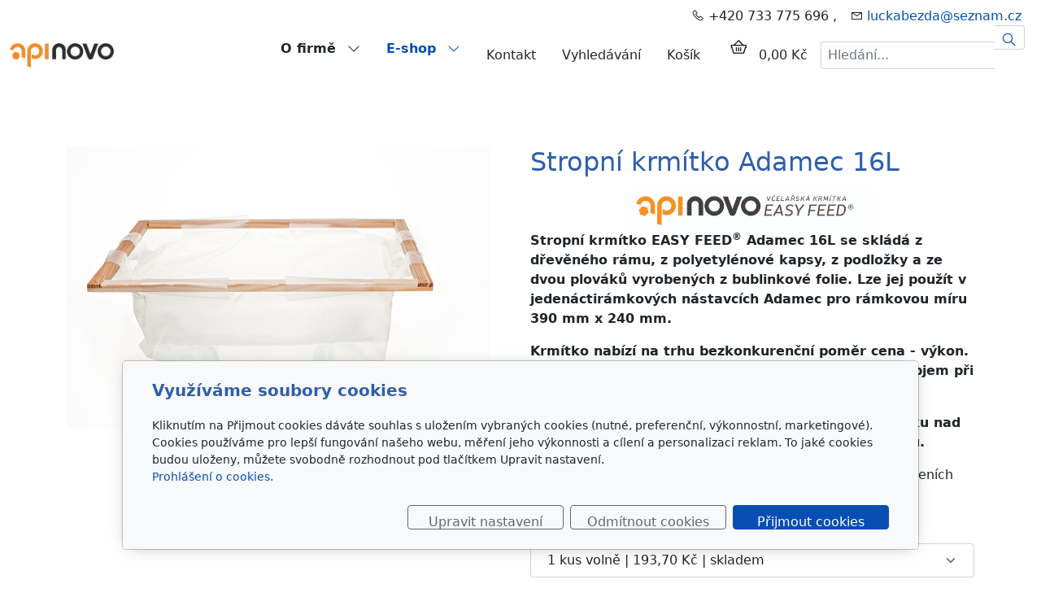

--- FILE ---
content_type: text/html; charset=utf-8
request_url: https://www.apinovo-vcely.cz/produkt/stropni_krmitko_easy_feed_adamec_16l/
body_size: 9078
content:
<!DOCTYPE html>
<html lang="cs">
<head>
    <meta charset="utf-8">
    <meta name="viewport" content="width=device-width, initial-scale=1" />

            <meta name="description" content="Stropní krmítko EASY FEED® Adamec 16L se skládá z dřevěného rámu, z polyetylénové kapsy, podložky a ze dvou plováků vyrobených z bublinkové folie. Lze jej…">
    
    <meta name="robots" content="all">
    <meta name="template" content="AURORA">
    <meta name="generator" content="inPage">

            <meta name="copyright" content="ing.Vladimír Novotný">
        <meta name="author" content="ing.Vladimír Novotný">
    
        <meta property="og:title" content="Stropní krmítko EASY FEED® Adamec 16L">

    <meta property="og:description" content="Stropní krmítko EASY FEED® Adamec 16L se skládá z dřevěného rámu, z polyetylénové kapsy, podložky a ze dvou plováků vyrobených z bublinkové folie. Lze jej…">

<meta property="og:type" content="website">
<meta property="og:url" content="https://www.apinovo-vcely.cz/produkt/stropni_krmitko_easy_feed_adamec_16l/">

    <meta property="og:image" content="https://www.apinovo-vcely.cz/obrazek/3/027-stropni-krmitko-langstroth-plne-jpg/">

            <meta name="google-site-verification" content="WEgLvTSoyGJ_UJC4bZBLGXnL9fNDfGi-kI1XpvaTS1I">
    
    <title>Stropní krmítko EASY FEED® Adamec 16L</title>

            <link rel="shortcut icon" href="https://www.apinovo-vcely.cz/favicon.ico">
        <link rel="apple-touch-icon" href="https://www.apinovo-vcely.cz/favicon.ico" />
    
    
    
    <link rel="stylesheet" type="text/css" href="/vendor/lineawesome/dist/line-awesome/css/line-awesome.min.css">
    <link rel="stylesheet" type="text/css" href="/vendor/lineawesome/dist/font-awesome-line-awesome/css/all.min.css">
    <link rel="stylesheet" type="text/css" media="screen" href="/vendor/photoswipe/dist/photoswipe.css">
    <link rel="stylesheet" type="text/css" media="screen" href="/vendor/photoswipe/dist/default-skin/default-skin.css">

            <link rel="stylesheet" type="text/css" media="screen" href="/styl/1/">
        <link rel="stylesheet" type="text/css" media="screen" href="/assets/filter-colors.css?v=20210103">

            
    <link rel="stylesheet" type="text/css" media="print" href="/styl/2/">

            <link rel="stylesheet" type="text/css" media="screen" href="/styl/3/">
    
    <link rel="stylesheet" type="text/css" media="screen" href="/assets/theme24/css/clicky-menus.css?v=20210103">

    <script type="text/javascript" src="/vendor/jquery-3.5/dist/jquery.min.js"></script>
    <script type="text/javascript" src="/vendor/jquery.cookie/jquery.cookie.js"></script>
    <script type="text/javascript" src="/vendor/bootstrap-5.1/dist/js/bootstrap.bundle.min.js"></script>
    <script type="text/javascript" src="/vendor/images-loaded/imagesloaded.pkgd.min.js"></script>
    <script type="text/javascript" src="/vendor/magic-grid/dist/magic-grid.min.js"></script>
    <script type="text/javascript" src="/vendor/photoswipe/dist/photoswipe.min.js"></script>
    <script type="text/javascript" src="/vendor/photoswipe/dist/photoswipe-ui-default.min.js"></script>

    <script type="text/javascript" src="/assets/theme24/js/clicky-menus.js?v=20210103"></script>
    <script type="text/javascript" src="/assets/theme24/js/main.js?v=20241002"></script>
    <script type="text/javascript" src="/assets/theme24/js/photoswipe.js?v=20220517"></script>
    <script type="text/javascript" src="/assets/js/magicgrid.js?v=20220517"></script>
    <script type="text/javascript" src="/assets/js/dynamic.js?v=20220131"></script>

                <link href="/assets/cookies/css/main-5.1.css" rel="stylesheet" type="text/css" media="screen">
    
    <script src="/assets/cookies/js/main.js?v=20210103"></script>

    <script type="text/javascript">
        window.ca = JSON.parse('{"necessary":1,"functional":0,"performance":0,"marketing":0}');
    </script>
            
                <script>
    window.dataLayer = window.dataLayer || [];
    function gtag(){dataLayer.push(arguments);}

    gtag('consent', 'default', {
        'analytics_storage': 'denied',
        'ad_storage': 'denied',
        'ad_user_data': 'denied',
        'ad_personalization': 'denied'
    });

    gtag('js', new Date());
</script>


                        </head>
<body id="product-84096" class="frontend product-detail category-17319 template24 menu-horizontal">




<div id="header" class="header" role="banner">
    <div class="contactus-wrap ">
        <div id="contactus" class="contactus">
                    <span class="contactus__phone">
                <i class="las la-phone contactus__phone-icon"></i>
                +420 733 775 696 ,            </span>
        
                    <span class="contactus__email">
                <i class="las la-envelope contactus__email-icon"></i>
                <a class="contactus__email-link" href="mailto:luckabezda@seznam.cz">luckabezda@seznam.cz</a>            </span>
            </div>
</div>

    <nav id="navbar" class="navbar">
                    <div class="navbar__brand">
            <div class="navbar__brand-title " id="title">
                                <a class="navbar__brand-title-link" title="PRODUKTY" href="/">
                    <span class="d-none">Logo</span>
                    <img class="navbar__brand-logo-img" src="/obrazek/3/logo-apinovo-png/" title="Logo" alt="Logo" />
                </a>
            </div>
        </div>
    
        <div id="nav-menu" class="navbar__menu " role="navigation" tabindex="-1">
        <ul class="navbar__menu-list clicky-menu clicky-no-js">
                    <li id="menu-item-200791" class="navbar__menu-item navbar__menu-item--has-childs">
                <a class="navbar__menu-link" href="/">
                    O firmě                                            <i class="las la-angle-down navbar__menu-caret"></i>
                                    </a>
                                    <ul class="navbar__menu-list clicky-menu clicky-no-js">
                                                <li id="submenu-item-352830" class="navbar__menu-item">
                            <a class="navbar__menu-link" href="/inpage/apinovo/">
                                APINOVO                            </a>
                        </li>
                                                <li id="submenu-item-222172" class="navbar__menu-item">
                            <a class="navbar__menu-link" href="/inpage/obchodni-podminky/">
                                Obchodní podmínky                            </a>
                        </li>
                                                <li id="submenu-item-222173" class="navbar__menu-item">
                            <a class="navbar__menu-link" href="/inpage/obchodni-podminky-852/">
                                Obchodní podmínky pro velkoodběratele                            </a>
                        </li>
                                            </ul>
                            </li>
                    <li id="menu-item-355003" class="navbar__menu-item navbar__menu-item--has-childs active">
                <a class="navbar__menu-link" href="/eshop/">
                    E-shop                                            <i class="las la-angle-down navbar__menu-caret"></i>
                                    </a>
                                    <ul class="navbar__menu-list clicky-menu clicky-no-js">
                                                <li id="submenu-item-355006" class="navbar__menu-item">
                            <a class="navbar__menu-link" href="http://api-novo.cz/category/vcelarske-stroje/" target="_blank">
                                Včelařské stroje                            </a>
                        </li>
                                                <li id="submenu-item-355007" class="navbar__menu-item">
                            <a class="navbar__menu-link" href="/kategorie/ramky-easy-click/">
                                Rámky EASY CLICK®                            </a>
                        </li>
                                                <li id="submenu-item-355008" class="navbar__menu-item active">
                            <a class="navbar__menu-link" href="/kategorie/strupkova_a_kapsova_krmitka_apinovo_easy_feed/">
                                Krmítka EASY FEED®                            </a>
                        </li>
                                                <li id="submenu-item-355009" class="navbar__menu-item">
                            <a class="navbar__menu-link" href="/kategorie/strupkove-folie-smart-foil/">
                                Strůpkové folie SMART FOIL®                            </a>
                        </li>
                                                <li id="submenu-item-355010" class="navbar__menu-item">
                            <a class="navbar__menu-link" href="/kategorie/vcelarske-kleste-easy-grip/">
                                Kleště EASY GRIP®                            </a>
                        </li>
                                                <li id="submenu-item-355011" class="navbar__menu-item">
                            <a class="navbar__menu-link" href="/kategorie/podlozky-na-mel-hive-pads/">
                                Podložky na měl                            </a>
                        </li>
                                                <li id="submenu-item-355012" class="navbar__menu-item">
                            <a class="navbar__menu-link" href="/kategorie/odparovace-kyseliny-mravecni-evaporators/">
                                Odpařovač kyseliny mraveční                            </a>
                        </li>
                                                <li id="submenu-item-355013" class="navbar__menu-item">
                            <a class="navbar__menu-link" href="/kategorie/obaly-na-vceli-produkty-packaging/">
                                Obaly na med a včelí produkty                            </a>
                        </li>
                                            </ul>
                            </li>
                    <li id="menu-item-200790" class="navbar__menu-item">
                <a class="navbar__menu-link" href="/kontakt/">
                    Kontakt                                    </a>
                            </li>
                    <li id="menu-item-277497" class="navbar__menu-item">
                <a class="navbar__menu-link" href="/vyhledavani/">
                    Vyhledávání                                    </a>
                            </li>
                    <li id="menu-item-277808" class="navbar__menu-item">
                <a class="navbar__menu-link" href="/kosik/">
                    Košík                                    </a>
                            </li>
            </ul>
</div>        
                <div class="navbar__cart-wrap" id="basket">
            
<div class="navbar__cart ">
        <button id="minicart-toggle" class="navbar__cart-button" aria-label="Položky v košíku">
        <i class="las la-shopping-basket navbar__cart-icon"></i>
            </button>

    <div class="navbar__cart-price">
                    0,00 Kč            </div>

    <div id="minicart" class="minicart">
                    <div class="minicart__empty">
                <i class="las la-meh minicart__empty-icon"></i>
                <div class="minicart__empty-text">Nemáte žádné zboží v košíku.</div>
            </div>
            </div>
</div>        </div>
        
            <button id="search-toggle" class="navbar__search-toggler" type="button" aria-controls="search-bar"
            aria-label="Hledání">
        <span class="sr-only">Hledání</span>
        <i class="las la-search navbar__search-toggler-icon"></i>
    </button>

    <div id="search-bar" class="navbar__search ">
                <form class="navbar__search-form" method="post" action="/vyhledavani/">
            <button id="search-close" class="navbar__search-close" type="button" aria-label="Zavřít">
                <i class="las la-times navbar__search-close-icon"></i>
            </button>
            <input class="navbar__search-input" name="q" type="text" placeholder="Hledání..." aria-label="Hledání...">
            <button class="navbar__search-button" type="submit" aria-label="Hledat">
                <span class="sr-only">Hledat</span>
                <i class="las la-search navbar__search-icon"></i>
            </button>
        </form>
    </div>

        <button id="nav-toggle" class="navbar__toggler" type="button" aria-controls="nav-menu" aria-label="Menu">
            <span class="sr-only">Menu</span>
            <div class="navbar__toggler-icon-bar"></div>
            <div class="navbar__toggler-icon-bar"></div>
            <div class="navbar__toggler-icon-bar"></div>
        </button>
    </nav>
</div>

    

<div id="main" class="main" role="main">
    <script type="text/javascript" src="/assets/theme24/js/product.js?v=20220131"></script>
<div class="container container--product">
    <div class="product-page__row ">
                        <div class="product-page__img-col">
            <div class="product-page__img-wrapper">
                <span id="icon-box">
                        <a id="product-icon-link" class="product-page__img-link thickbox" href="/obrazek/3/027-stropni-krmitko-langstroth-plne-jpg/" data-width="1000" data-height="667" data-caption="027_STROPNI KRMITKO LANGSTROTH PLNE.jpg">
        <img id="product-icon-img" class="product-page__img" src="/obrazek/2/027-stropni-krmitko-langstroth-plne-jpg/" alt="Stropní krmítko Adamec 16L">
    </a>

                </span>

                
                <div class="product-page__discount-box" id="discount-box">
                                    </div>
            </div>
        </div>

        <div class="product-page__info-col">
            
            <h1 class="product-page__title">Stropní krmítko Adamec 16L</h1>
            <div class="product-page__description"><p><strong><img style="margin-right: auto; margin-left: auto; display: block;" src="/obrazek/2/logo-apinovo-easy-feed-jpg/" alt="" width="300" />Stropní krmítko&nbsp;EASY FEED<sup>&reg;</sup>&nbsp;</strong><strong>Adamec 16</strong><strong>L&nbsp;se skládá z dřevěného rámu, z&nbsp;polyetylénové kapsy, z podložky&nbsp;a ze dvou plováků vyrobených z bublinkové folie. Lze jej použít v jedenáctirámkových nástavcích Adamec pro rámkovou míru 390 mm x 240 mm. </strong></p>
<p><strong>Krmítko nabízí na trhu bezkonkurenční poměr cena - výkon. Hlavní předností krmítka je jeho skladnost a&nbsp;velký objem při minimální hmotnosti. </strong></p>
<p><strong>Do krmítka, které se zavěšuje do prázdného nástavku nad plodiště, se&nbsp;dá nalít 12 až 16 litrů cukerného roztoku.</strong></p>
<p>Krmítka dodáváme jednotlivě nebo v cenově výhodných baleních ECONOMY a MAKRO.</p></div>

                        <div class="product-page__variants">
                <label class="form-label" for="variant_id">Varianty</label>
                <select class="form-select" name="variant_id" id="variant_id" aria-label="Varianty produktu">
                                            <option value="156057" selected>1 kus volně | 193,70 Kč | skladem</option>
                                            <option value="156058">ECONOMY ( 10 ks) | 1 833,00 Kč | skladem</option>
                                            <option value="156059">MAKRO ( 50 ks) | 18 070,00 Kč | skladem</option>
                                    </select>
            </div>
            
            <div id="variant-box" class="product-page__variant-box">
                    <div class="product-page__stock">
        <span class="label label-default label-stock1">skladem</span>    </div>


<div class="product-page__price">
    
    <div class="product-page__price-wrap-current">
        
        <div class="product-page__price-current-accent">
            <div class="product-page__price-value">
                                    193,70 Kč                            </div>
                            <div class="product-page__price-vat-info">
                                            s DPH                                    </div>
                    </div>

                    <div class="product-page__price-current">
                <div class="product-page__price-value">
                                            160,08 Kč                                    </div>
                <div class="product-page__price-vat-info">
                                            bez DPH                                    </div>
            </div>
            </div>
</div>            </div>

                        <div id="inputs" class="product-page__cart" style="display: flex">
                <button class="product-page__cart-button purchase" data-url="stropni_krmitko_easy_feed_adamec_16l">
                    <i class="las la-shopping-basket product-page__cart-button-icon"></i>
                    <div class="product-page__cart-button-label">Do košíku</div>
                </button>
                <div class="qty-form">
                    <button class="qty-form__button qty-form__button--decrease" type="button" value="Odebrat">
                        <i class="las la-minus qty-form__button-icon qty-form__button-icon--minus"></i>
                    </button>
                    <input name="count" class="qty-form__input count-items qty" type="number" min="0" value="1">
                    <button class="qty-form__button qty-form__button--increase" type="button" value="Přidat">
                        <i class="las la-plus qty-form__button-icon qty-form__button-icon--plus"></i>
                    </button>
                </div>
            </div>
                    </div>
    </div>

    
    <ul class="product-page__tab-list nav nav-tabs" id="product-tab-list" role="tablist">
                <li class="product-page__tab-item nav-item" role="presentation">
            <button class="product-page__tab-link nav-link active" id="tab-description" data-bs-toggle="tab" data-bs-target="#product-description" type="button" role="tab" aria-controls="product-description" aria-selected="true">
                Popis produktu            </button>
        </li>
        
        
        
        <li class="product-page__tab-item nav-item" role="presentation">
            <button class="product-page__tab-link nav-link" id="tab-related" data-bs-toggle="tab" data-bs-target="#product-related" type="button" role="tab" aria-controls="product-related" aria-selected="false">
                Produkty v kategorii            </button>
        </li>
    </ul>

    <div class="product-page__tab-content tab-content" id="product-tab-content">
            <div class="product-page__description tab-pane fade  show active " id="product-description" role="tabpanel" aria-labelledby="tab-description">
            
            <p><span style="font-size: 10pt;">Kapsa krmítka je vyrobena z pevného&nbsp;zdrsněného potravinářského polyetylénu, na kterém se včely bez problému udrží a nehrozí proto jejich sklouznutí do cukerného roztoku. A když už to včelička s krmením přežene a v roztoku se vykoupe, záchranu najde na plováku z bublinkové folie.</span></p>
<p><span style="font-size: 10pt;">Rám krmítka je vyroben z tvrdého a houževnatého dřeva, aby vydržel manipulaci s plným krmítkem. </span></p>
<p><span style="font-size: 10pt;">Pracovní postup při krmení včel stropním krmítkem EASY FEED<sup>&reg;</sup> Adamec 16L:</span></p>
<ol>
<li><span style="font-size: 10pt;">Nad plodiště umístěte prázdný nástavek Adamec pro rámkovou míru 390 mm x 240 mm.</span></li>
<li><span style="font-size: 10pt;">Na loučky plodiště položte podložku stropního krmítka <span style="font-size: small;">EASY FEED<sup>&reg;</sup></span></span></li>
<li><span style="font-size: 10pt;">Do falců nástavku vložte krmítko <span style="font-size: small;">EASY FEED<sup>&reg;</sup></span></span></li>
<li><span style="font-size: 10pt;">Do krmítka nalijte potřebné množství cukerného roztoku</span></li>
<li><span style="font-size: 10pt;">Na hladinu položte dva obdélníky bublinkové folie tak, aby se vzájemně překrývaly a současně pokrývaly celou hladinu roztoku. V zaoblených rozích krmítka by se Vám pak&nbsp;bublinková folie měla opírat o boční stěnu plastové kapsy.</span></li>
<li><span style="font-size: 10pt;">Nástavek s krmítkem zakryjte víkem úlu.</span><span style="font-size: 10pt;">&nbsp;</span></li>
</ol>
<p><span style="font-size: 10pt;"><span style="font-size: 10pt;"><span style="font-size: 10pt;">Podívejte se na názornou ukázku:&nbsp;</span></span></span></p>
<p><span style="font-size: 10pt;"><span style="font-size: 10pt;"><span style="font-size: 10pt;"><iframe width="425" height="350" style="display: block; margin-left: auto; margin-right: auto;" src="//www.youtube.com/embed/8ecFCZHA9_o"></iframe></span></span></span></p>
<p><span style="font-size: 10pt;">Do krmítka se dá nalít až 16 litrů cukerného roztoku. Toto množství je dostatečné pro zakrmení včelstva na zimu na zhruba 50%. S krmítkem <span style="font-size: small;">EASY FEED<sup>&reg;</sup></span> tak zvládnete zimní krmení na dva zásahy.</span></p>
<p><span style="font-size: 10pt;"><span style="font-size: 10pt;">Plné krmítko jsou včely schopny zpracovat podle aktuální situace za dva až tři dny, po krmení zůstane krmítko zcela suché.</span> Po skončení krmení krmítka jednoduše poskládáte do kartonové krabice a uschováte. </span></p>
<p><span style="font-size: 10pt;">Pokud včely v průběhu krmení zalepí stěny krmítka propolisem, jednoduše se ho zbavíte v zimě, až bude mrznout. Zalepená krmítka vystavíte na mráz a po pár minutách můžete zmrzlý propolis z plastové kapsy jednoduše oloupat. Kromě toho, že si očistíte krmítka, získáte ještě čistý propolis.</span></p>
<p>Další informace o přednostech krmítek EASY FEED<sup>&reg;</sup>&nbsp;a o tom,&nbsp;jaké výhody pro&nbsp;Vás&nbsp;jejich použití&nbsp;má&nbsp;najdete v sekci<a href="/inpage/faq/" target="_blank" rel="noopener"> Holmes odhaluje - často kladené otázky</a>.</p>
<p><span style="font-size: 10pt;"><strong>Chcete-li ušetřit, objednejte si standardní obchodní balení ECONOMY nebo MAKRO.</strong> Díky zjednodušení manipulace Vám můžeme nabídnout nižší cenu produktů dodávaných v těchto obchodních baleních.</span></p>
<table cellspacing="3"><caption><strong><span style="font-size: 14pt;">&nbsp;Obchodní balení a ceny</span></strong></caption>
<tbody>
<tr>
<td style="text-align: left;"><span style="font-size: 10pt; background-color: #ffffff;"><strong>&nbsp;Balení&nbsp;&nbsp;&nbsp;&nbsp;&nbsp;&nbsp;&nbsp;&nbsp;&nbsp;&nbsp;&nbsp;&nbsp;&nbsp;&nbsp;&nbsp;&nbsp;&nbsp;&nbsp;&nbsp;&nbsp;&nbsp;&nbsp;&nbsp;&nbsp;&nbsp;&nbsp;&nbsp; &nbsp;&nbsp;&nbsp;&nbsp;&nbsp;&nbsp;&nbsp; </strong></span></td>
<td style="text-align: center;"><span style="font-size: 10pt; background-color: #ffffff;"><strong>Množství&nbsp;&nbsp;</strong></span></td>
<td style="text-align: center;"><span style="font-size: 10pt; background-color: #ffffff;"><strong>Jednotková cena bez DPH&nbsp;</strong></span></td>
<td style="text-align: center;"><span style="font-size: 10pt; background-color: #ffffff;"><strong>Cena balení bez&nbsp;DPH&nbsp;</strong></span></td>
<td style="text-align: center;"><span style="font-size: 10pt; background-color: #ffffff;"><strong>Cena balení s DPH</strong></span></td>
</tr>
<tr>
<td><span style="font-size: 10pt; background-color: #ffffff;">&nbsp;Jednotlivé kusy</span></td>
<td style="text-align: center;"><span style="font-size: 10pt; background-color: #ffffff;">&nbsp;1 kus</span></td>
<td style="text-align: center;"><span style="font-size: 10pt; background-color: #ffffff;">160,08 Kč</span></td>
<td style="text-align: center;"><span style="font-size: 10pt; background-color: #ffffff;">&nbsp;160,08 Kč</span></td>
<td style="text-align: center;"><span style="font-size: 10pt; background-color: #ffffff;">193,70 Kč</span></td>
</tr>
<tr>
<td><span style="font-size: 10pt; background-color: #ffffff;">&nbsp;Balení ECONOMY</span></td>
<td style="text-align: center;"><span style="font-size: 10pt; background-color: #ffffff;">&nbsp;10 kusů</span></td>
<td style="text-align: center;"><span style="font-size: 10pt; background-color: #ffffff;">151,50 Kč</span></td>
<td style="text-align: center;"><span style="font-size: 10pt; background-color: #ffffff;">&nbsp;1.514,88 Kč</span></td>
<td style="text-align: center;"><span style="font-size: 10pt; background-color: #ffffff;">1.833,00 Kč</span></td>
</tr>
<tr>
<td><span style="font-size: 10pt; background-color: #ffffff;">&nbsp;Balení MAKRO</span></td>
<td style="text-align: center;"><span style="font-size: 10pt; background-color: #ffffff;">&nbsp;100 kusů</span></td>
<td style="text-align: center;"><span style="font-size: 10pt; background-color: #ffffff;">149,34 Kč</span></td>
<td style="text-align: center;"><span style="font-size: 10pt; background-color: #ffffff;">&nbsp;14.933,88 Kč</span></td>
<td style="text-align: center;"><span style="font-size: 10pt; background-color: #ffffff;">18.070,00 Kč</span></td>
</tr>
</tbody>
</table>
                    </div>
    
    
    
        <div class="product-page__related tab-pane fade" id="product-related" role="tabpanel" aria-labelledby="tab-related">
            <div class="product-list product-list--grid">
            <div class="product-item-wrapper">
            <div class="product-item ">
                <div class="product-item__labels">
            
            
                            <div class="product-item__label product-item__label--variants">
                                            3 varianty                                    </div>
                    </div>
    
    
    <a class="product-item__thumbnail" href="/produkt/univerzalni_stropni_krmitko_easy_feed_12l/" aria-label="Detail produktu">
        <div class="product-item__img-wrapper">
                            <img class="product-item__img" src="/obrazek/2/univerzalni-stropni-krmitko/" alt="">
                    </div>
    </a>

    <h2 class="product-item__title">
        <a class="product-item__title-link" href="/produkt/univerzalni_stropni_krmitko_easy_feed_12l/">
            Univerzální stropní krmítko 12L        </a>
    </h2>

            <div class="product-item__description">
            
NOVINKA !
Univerzální stropní krmítko&nbsp;EASY FEED&reg;&nbsp;12L&nbsp;se skládá z čtvercové…        </div>
    
                        <div class="product-item__stock">
                 <span class="label label-default label-stock1">3 varianty</span>            </div>
            
    <div class="product-item__price">
        <div class="product-item__price-label">
            Cena        </div>

        
        <div class="product-item__price-current-wrapper">
            <div class="product-item__price-current-accent">
                <div class="product-item__price-current">
                                            154,70 Kč                                    </div>

                                    <div class="product-item__price-vat-info">
                                                    s DPH                                            </div>
                            </div>

                            <div class="product-item__price-current-noaccent">
                    <div class="product-item__price-value">
                                                    127,85 Kč                                            </div>
                    <div class="product-item__price-vat-info">
                                                    bez DPH                                            </div>
                </div>
                    </div>
    </div>

            <a class="product-item__cart-button" href="/produkt/univerzalni_stropni_krmitko_easy_feed_12l/">
            <i class="las la-search product-item__cart-button-icon"></i>
            <span class="product-item__cart-button-label">Zobrazit</span>
        </a>
    </div>
        </div>
            <div class="product-item-wrapper">
            <div class="product-item ">
                <div class="product-item__labels">
            
            
                            <div class="product-item__label product-item__label--variants">
                                            3 varianty                                    </div>
                    </div>
    
    
    <a class="product-item__thumbnail" href="/produkt/univerzalni_stropni_krmitko_easy_feed_7l/" aria-label="Detail produktu">
        <div class="product-item__img-wrapper">
                            <img class="product-item__img" src="/obrazek/2/univerzalni-stropni-krmitko/" alt="">
                    </div>
    </a>

    <h2 class="product-item__title">
        <a class="product-item__title-link" href="/produkt/univerzalni_stropni_krmitko_easy_feed_7l/">
            Univerzální stropní krmítko 7L        </a>
    </h2>

            <div class="product-item__description">
            
NOVINKA !
Univerzální stropní krmítko&nbsp;EASY FEED&reg;&nbsp;7L&nbsp;se skládá z čtvercové…        </div>
    
                        <div class="product-item__stock">
                 <span class="label label-default label-stock1">3 varianty</span>            </div>
            
    <div class="product-item__price">
        <div class="product-item__price-label">
            Cena        </div>

        
        <div class="product-item__price-current-wrapper">
            <div class="product-item__price-current-accent">
                <div class="product-item__price-current">
                                            115,70 Kč                                    </div>

                                    <div class="product-item__price-vat-info">
                                                    s DPH                                            </div>
                            </div>

                            <div class="product-item__price-current-noaccent">
                    <div class="product-item__price-value">
                                                    95,62 Kč                                            </div>
                    <div class="product-item__price-vat-info">
                                                    bez DPH                                            </div>
                </div>
                    </div>
    </div>

            <a class="product-item__cart-button" href="/produkt/univerzalni_stropni_krmitko_easy_feed_7l/">
            <i class="las la-search product-item__cart-button-icon"></i>
            <span class="product-item__cart-button-label">Zobrazit</span>
        </a>
    </div>
        </div>
            <div class="product-item-wrapper">
            <div class="product-item ">
                <div class="product-item__labels">
            
            
                            <div class="product-item__label product-item__label--variants">
                                            3 varianty                                    </div>
                    </div>
    
    
    <a class="product-item__thumbnail" href="/produkt/stropni_krmitko_easy_feed_adamec_16l-546/" aria-label="Detail produktu">
        <div class="product-item__img-wrapper">
                            <img class="product-item__img" src="/obrazek/2/027-stropni-krmitko-langstroth-plne-jpg/" alt="">
                    </div>
    </a>

    <h2 class="product-item__title">
        <a class="product-item__title-link" href="/produkt/stropni_krmitko_easy_feed_adamec_16l-546/">
            Strop. krmítko Adamec 16L polon.        </a>
    </h2>

            <div class="product-item__description">
            Stropní krmítko&nbsp;EASY FEED&reg;&nbsp;Adamec 16L polonástavkové se skládá z dřevěného rámu, z…        </div>
    
                        <div class="product-item__stock">
                 <span class="label label-default label-stock1">3 varianty</span>            </div>
            
    <div class="product-item__price">
        <div class="product-item__price-label">
            Cena        </div>

        
        <div class="product-item__price-current-wrapper">
            <div class="product-item__price-current-accent">
                <div class="product-item__price-current">
                                            167,70 Kč                                    </div>

                                    <div class="product-item__price-vat-info">
                                                    s DPH                                            </div>
                            </div>

                            <div class="product-item__price-current-noaccent">
                    <div class="product-item__price-value">
                                                    138,60 Kč                                            </div>
                    <div class="product-item__price-vat-info">
                                                    bez DPH                                            </div>
                </div>
                    </div>
    </div>

            <a class="product-item__cart-button" href="/produkt/stropni_krmitko_easy_feed_adamec_16l-546/">
            <i class="las la-search product-item__cart-button-icon"></i>
            <span class="product-item__cart-button-label">Zobrazit</span>
        </a>
    </div>
        </div>
    </div>
        </div>
    </div>
</div>
    

        <div id="panel-custom-2" class="container ">
                <div id="toplist"><a href="https://www.toplist.cz/stat/1626535">
<script language="JavaScript" type="text/javascript">// <![CDATA[
document.write('<img src="https://www.toplist.cz/count.asp?id=1626535&logo=mc&http='+escape(top.document.referrer)+'&t='+escape(document.title)+
'&start=1000" width="88" height="60" border=0 alt="TOPlist" />');
// ]]></script>
<noscript><img src="http://toplist.cz/count.asp?id=1626535&logo=mc&start=1000" border="0"
 alt="TOPlist" width="88" height="60" /></noscript></a></div>    </div>
</div>

<div id="footer" class="footer">
    <div class="container">
                    <div class="">
                                <p><iframe width="100%" height="450" style="border: 0;" src="https://www.google.com/maps/embed?pb=!1m18!1m12!1m3!1d2564.9244232696146!2d17.461810715949056!3d49.99402637941494!2m3!1f0!2f0!3f0!3m2!1i1024!2i768!4f13.1!3m3!1m2!1s0x4712284f22ad88a5%3A0x4447b8f0b978601d!2sKavalcova+1882%2F8%2C+792+01+Brunt%C3%A1l!5e0!3m2!1scs!2scz!4v1548855738833" frameborder="0" allowfullscreen="allowfullscreen"></iframe></p>            </div>
            </div>
</div>

    <div class="modal" id="cookiesModal" data-keyboard="false" aria-labelledby="cookiesModalLabel" style="display: none" aria-modal="true" role="dialog">
        <div class="modal-dialog modal-lg modal-dialog-centered modal-cookies">
            <div class="modal-content">
                <div class="modal-header">
                    <h2 class="modal-title" id="cookiesModalLabel">
                        Využíváme soubory cookies                    </h2>
                    <button type="button" class="close" data-dismiss="modal" data-bs-dismiss="modal" aria-label="Zavřít" id="closeModalButton" style="display: none">
                        <span class="button-close" aria-hidden="true"></span>
                    </button>
                </div>
                <div class="modal-body">
                    <div class="container-fluid" id="mainWindow">
                        <p class="cookies-text">
                            Kliknutím na Přijmout cookies dáváte souhlas s uložením vybraných cookies (nutné, preferenční, výkonnostní, marketingové). Cookies používáme pro lepší fungování našeho webu, měření jeho výkonnosti a cílení a personalizaci reklam. To jaké cookies budou uloženy, můžete svobodně rozhodnout pod tlačítkem Upravit nastavení.                            <br><a class="cookies-statement" href="https://ec.europa.eu/info/cookies_cs" target="_blank">Prohlášení o cookies.</a>
                        </p>
                    </div>
                    <div class="container-fluid" id="settingsWindow" style="display: none;">
                        <p class="cookies-text">Využíváme soubory cookies a další technologie pro lepší uživatelský zážitek na webu. Následující kategorie můžete povolit či zakázat a svůj výběr uložit.</p>
                        <div class="cookies-info">
                            <div class="cookies-option">
                                <button class="button-more">
                                    <span class="button-more-icon"></span>
                                    <span class="button-more-title">Nutné</span>
                                </button>
                                <div class="custom-control custom-switch form-check form-switch">
                                    <input type="checkbox" class="custom-control-input form-check-input" name="necessaryCheckbox" id="necessaryCheckbox" value="1" checked disabled>
                                    <label class="custom-control-label form-check-label" for="necessaryCheckbox">Povoleno</label>
                                </div>
                            </div>
                            <div class="cookies-details" style="display: none;">
                                <p>Tyto cookies jsou nezbytné pro zajištění základní funkčnosti webových stránek.</p>
                            </div>
                        </div>
                        <div class="cookies-info">
                            <div class="cookies-option">
                                <button class="button-more">
                                    <span class="button-more-icon"></span>
                                    <span class="button-more-title">Preferenční</span>
                                </button>
                                <div class="custom-control custom-switch form-check form-switch">
                                    <input type="checkbox" class="custom-control-input form-check-input" name="functionalCheckbox" id="functionalCheckbox" value="1">
                                    <label class="custom-control-label form-check-label" for="functionalCheckbox">
                                        <span class="label-off">Zakázáno</span>
                                        <span class="label-on">Povoleno</span>
                                    </label>
                                </div>
                            </div>
                            <div class="cookies-details" style="display: none;">
                                <p>Preferenční cookies slouží pro zapamatování nastavení vašich preferencí pro příští návštěvu.</p>
                            </div>
                        </div>
                        <div class="cookies-info">
                            <div class="cookies-option">
                                <button class="button-more">
                                    <span class="button-more-icon"></span>
                                    <span class="button-more-title">Výkonnostní</span>
                                </button>
                                <div class="custom-control custom-switch form-check form-switch">
                                    <input type="checkbox" class="custom-control-input form-check-input" name="performanceCheckbox" id="performanceCheckbox" value="1">
                                    <label class="custom-control-label form-check-label" for="performanceCheckbox">
                                        <span class="label-off">Zakázáno</span>
                                        <span class="label-on">Povoleno</span>
                                    </label>
                                </div>
                            </div>
                            <div class="cookies-details" style="display: none;">
                                <p>Výkonnostní cookies monitorují výkon celého webu.</p>
                            </div>
                        </div>
                        <div class="cookies-info">
                            <div class="cookies-option">
                                <button class="button-more">
                                    <span class="button-more-icon"></span>
                                    <span class="button-more-title">Marketingové</span>
                                </button>
                                <div class="custom-control custom-switch form-check form-switch">
                                    <input type="checkbox" class="custom-control-input form-check-input" name="marketingCheckbox" id="marketingCheckbox" value="1">
                                    <label class="custom-control-label form-check-label" for="marketingCheckbox">
                                        <span class="label-off">Zakázáno</span>
                                        <span class="label-on">Povoleno</span>
                                    </label>
                                </div>
                            </div>
                            <div class="cookies-details" style="display: none;">
                                <p>Marketingové a reklamní cookies se využívají k měření a analýze webu.</p>
                            </div>
                        </div>
                    </div>
                </div>
                <div class="modal-footer">
                    <button type="button" id="allowChoiceButton" class="btn btn-outline-secondary" style="display: none;">Uložit vybrané</button>
                    <button type="button" id="switchWindowButton" class="btn btn-outline-secondary">Upravit nastavení</button>
                    <button type="button" id="rejectAllButton" class="btn btn-outline-secondary">Odmítnout cookies</button>
                    <button type="button" id="allowAllButton" class="btn btn-primary">Přijmout cookies</button>
                </div>
            </div>
        </div>
    </div>
    <div class="cookies-settings-btn active" id="snippetWindow" style="display: none" >
        <button class="cookies-settings-btn__open openModalButton" aria-label="Open cookies settings">
            <span class="cookies-settings-btn__open-label">Nastavení cookies</span>
        </button>

        <button class="cookies-settings-btn__dismiss" id="closeSnippetButton" type="button" aria-label="Zavřít">
            <span class="cookies-settings-btn__dismiss-icon" aria-hidden="true"></span>
        </button>
    </div>
    <script>
        (function($) {
            "use strict"; // Start of use strict

            $(document).ready(function() {
                $('#cookiesModal').cookiesAgreement({
                    name: 'cookie-ag',
                    layout: 'bar',
                    redirect: true,
                    button: true,
                    callbacks: {
                        modal: {
                            open: function (options, close) {
                                                                (new bootstrap.Modal(document.getElementById('cookiesModal'), {
                                    backdrop: options.layout === 'window' ? 'static' : false,
                                    keyboard: close
                                })).show();
                                                            },
                            close: function () {
                                                                (bootstrap.Modal.getInstance(document.getElementById('cookiesModal'))).hide();
                                                            },
                            button: function () {
                                                                document.getElementById('cookiesModal').addEventListener('hide.bs.modal', function () {
                                    $('#snippetWindow').addClass('active');
                                });
                                                            },

                        }
                    }
                });
            });
        })(jQuery); // End of use strict
    </script>

    <div class="modal fade" tabindex="-1" id="purchase-modal">
        <div class="modal-dialog modal-dialog-centered">
            <div class="modal-content">
                <div class="modal-header">
                    <h5 class="modal-title">Vložení zboží do košíku</h5>
                    <button type="button" class="btn-close" data-bs-dismiss="modal" aria-label="Zavřít"></button>
                </div>
                <div class="modal-body">
                    <div role="alert" class="alert alert-danger" style="display: none"></div>
                    <div role="alert" class="alert alert-success">
                        Produkt byl úspěšně vložen do <a href="/kosik/" class="alert-link">košíku</a>                    </div>
                    <div class="cart-modal__row">
                        <div class="cart-modal__img-col">
                            <a class="link-thumbnail" href=""></a>
                        </div>
                        <div class="cart-modal__info-col">
                            <h2 class="subtitle">&nbsp;</h2>
                            <p class="description"></p>
                            <dl class="price">
                                <dd></dd>
                            </dl>
                        </div>
                    </div>
                </div>
                <div class="modal-footer">
                    <button type="button" class="btn btn-secondary" data-bs-dismiss="modal">
                        Zpět do obchodu                    </button>
                    <a class="btn btn-primary" href="/kosik/">
                        Zobrazit košík                    </a>
                </div>
            </div>
        </div>
    </div>





<div class="pswp" tabindex="-1" role="dialog" aria-hidden="true">
    <div class="pswp__bg"></div>
    <div class="pswp__scroll-wrap">
        <div class="pswp__container">
            <div class="pswp__item"></div>
            <div class="pswp__item"></div>
            <div class="pswp__item"></div>
        </div>

        <div class="pswp__ui pswp__ui--hidden">
            <div class="pswp__top-bar">
                <div class="pswp__counter"></div>

                <button class="pswp__button pswp__button--close" title="Zavřít (Esc)"></button>
                <button class="pswp__button pswp__button--share" title="Sdílet"></button>
                <button class="pswp__button pswp__button--fs" title="Na celou obrazovku"></button>
                <button class="pswp__button pswp__button--zoom" title="Přiblížit/Oddálit"></button>

                <div class="pswp__preloader">
                    <div class="pswp__preloader__icn">
                        <div class="pswp__preloader__cut">
                            <div class="pswp__preloader__donut"></div>
                        </div>
                    </div>
                </div>
            </div>

            <div class="pswp__share-modal pswp__share-modal--hidden pswp__single-tap">
                <div class="pswp__share-tooltip"></div>
            </div>

            <button class="pswp__button pswp__button--arrow--left" title="Předchozí"></button>
            <button class="pswp__button pswp__button--arrow--right" title="Další"></button>

            <div class="pswp__caption">
                <div class="pswp__caption__center"></div>
            </div>
        </div>
    </div>
</div>


<div id="imp" style="display: none"></div>
</body>
</html>


--- FILE ---
content_type: text/css; charset=utf-8
request_url: https://www.apinovo-vcely.cz/styl/3/
body_size: 2804
content:
@import url("/ftp/flexslider/flexslider.css");

#side-menu {
  width: 52%;
}

#toplist {
  margin: 20px 0;
  text-align: center;
}

.grey {
  border: 1px solid #e0e0e0;
  background-color: rgba(0,0,0,0.05);
}

/*------- levé menu ------------*/
#vertical-menu h2 {
  text-align: center;
}
#vertical-menu h2 a {
  color: #2C2C2C;
}
#vertical-menu h2 a:hover {
  color: #3B8CC2;
}
#vertical-menu ul {
  padding: 0;
}
#vertical-menu ul > li {
  list-style: none;
  padding: 0;
  margin: 0;
}
#vertical-menu ul > li > a {
  background: none repeat scroll 0 0 #F08E29;
  border-bottom: 1px solid #FFFFFF;
  color: #2C2C2C;
  display: block;
  font-size: 14px;
  line-height: 30px;
  padding: 5px 10px;
  text-decoration: none;
  width: 91%;
}
#vertical-menu ul > li > a:hover {
  background: #2C2C2C;
  color: #fff;
}

/*-------------flexslider-----------*/
#flexslider-wrap {
  height: 300px;
  left: 0;
  position: absolute;
  top: 138px;
  width: 100%;
  z-index: 20;
}
#flexslider-center {
  display: block;
  height: 100%;
  margin: 0 auto;
  position: relative;
  width: 1000px;
}
#content .flexslider ul > li {
  list-style-image: none;
}
#content .flexslider ul.slides li,
#content .flexslider ul.slides,
#content ul.flex-direction-nav {
  margin: 0;
  padding: 0;
  padding-left: 0;
  list-style-image: none;
}
#content .flexslider ol.flex-control-nav {
  bottom: -26px;
  display: none;
  margin: 0;
  padding: 0;
}
.flexslider:hover .flex-prev {
  opacity: 1;
  left: 0;
}
.flexslider:hover .flex-prev:hover {
  background-position: left bottom;
}
.flexslider:hover .flex-next {
  opacity: 1;
  right: 0;
}
.flexslider:hover .flex-next:hover {
  background-position: right bottom;
}
#content .flexslider a:hover img {
  opacity: 1;
}
.flex-direction-nav a {
  height: 47px;
  width: 47px;
  -moz-transition: none;
  -webkit-transition: none;
  -o-transition: color 0 ease-in;
  transition: none;
}
.flexslider {
  background: none;
  border: 0px solid #FFFFFF;
  border-radius: 0;
  /*box-shadow: 0 1px 8px rgba(0, 0, 0, 0.4);*/
  margin: 0 0 60px;
  position: relative;
  width: 100%;
}
#main {
  position: static;
}

/*------------ // flexslider --------------*/



#lcolumn h2, #rcolumn h2, h1, h2, .ltype2 a, .search a {color:#2f5fab;}

.eshop.item h2 a {color:#2f5fab;}

#main hr {border:none; border-top:1px solid #e0e0e0;}

#footer h4 {color:#f18d2a;}

table {margin: 15px 0}

.archive a { margin: 0px 0px 0px 140px;}

/*button*/

button {
  margin-top:-20px;
  padding:3px 7px;
  height:30px;
  border: none;
  font-weight: 700;
  text-decoration:none;
  cursor: pointer;
  background:#F08E29;
  color:#2C2C2C;
}

button:hover {
  border:none;
  font-weight: 700;
  background:#2C2C2C;
  color:white;
  -webkit-transition: all 0.3s ease-in-out;
  -moz-transition: all 0.3s ease-in-out;
  -ms-transition: all 0.3s ease-in-out;
  -o-transition: all 0.3s ease-in-out;
  transition: all 0.3s ease-in-out;
}

body { 
  background: url("/obrazek/3/bg-jpg/") no-repeat fixed center right white;
}

#wrapper {
  background-color: transparent;
  margin-top:0;
}

#header-fix {
  min-height: 0px;
  z-index: 80;
  position:relative;
  background-color: transparent;
  box-shadow:none;
  -webkit-box-shadow: none;
  -moz-box-shadow: none;
}

#header { height: 100px;}


#search {  top: 35px;}


a#logo { 
  padding: 0;
  margin:30px 0 0;
  width:283px;
  height:66px;
  left: 0;
  overflow: hidden;
  opacity:1;
  background-position: left center;
} 

#motive {display
  background: none repeat scroll 0 0 rgba(0, 0, 0, 0);
  height: 0;
  margin: 0 auto;
  width: 1600px;
}
#index #motive {display:block;
  height: 390px;
}

#motto-text {
  height: 100px;
  margin: 0px auto;
  padding: 55px 0px 0px 200px;
  position: relative;
  width: 800px;
}

#main {
  min-height:330px;
}


/* patička */
#footer {
  background:transparent;
  border:0;
  padding-bottom:5px;
  padding-top:5px; 
}

#footer-main {
  border: none;
}

#footer-push {background-color:#2c2c2c;}


#side-menu a, 
#side-menu li a:visited, 
#contact {color: #e0e0e0;}

#side-menu > ul > li > a:hover,
#footer-info a:hover,
#contact .email a{ color: #f08b2a;}

#contact .email a:hover {color:white!important;}

#footer-info, #footer-info a, #footer-info span {
  border: 0 none;
  color: #000000;
  display: none;
}


/*--------------------vertikální menu----------------*/
#v-menu {
  position: relative;
  right: 0;
  top: 0;
  width: 210px;
  z-index: 80;

}
#v-menu ul {
  text-align: center;
  padding: 0 0 10px 0;
  display: block;
}
#v-menu li {
  display: block;
  margin-bottom:2px;
}

#v-menu li a {
  display:block;
  background: #f08e29;
  color: #fff;
  font-size: 15px;
  text-decoration: none;
  padding:10px;

}
#v-menu li a:hover {
  /* background: none repeat scroll 0 0 #A60506;
  color: #FFFFFF;*/
  /*  border-radius: 10px 10px 0 0;*/
  background: #2c2c2c;

}

.top-eshop a {  background: #f08b2a!important;}
.top-eshop a:hover {  background: #2c2c2c!important;}

/*----------------hlavní menu vlevo-------------*/ 

#main-menu {
  border-top: none;
  background: transparent;}

#main-menu > ul {text-align: right;}

#main-menu a{
  background-color:#2c2c2c; 
  color: #fff; 
}

#main-menu ul li a {  border-radius:5px 5px 0 0;}


#main-menu ul li {  padding-right:5px;}
#main-menu ul li:last-child  {padding-right:0}


#main-menu > ul > li > a:hover { 
  background: #f08e29;
  color: white;
}

#main-menu > ul > li:hover > a {
  background: #f08e29;
  color: white;      
}

#main-menu ul > li a.active{ 
  background: #f08e29;
  color: white;
}

#main-menu ul > li a.active:hover{ 
  background:#f08e29;
  color: white;
}

/* submenu */


#main-menu ul ul li {   padding-right:0;}
#main-menu ul ul li a {  border-radius:0;}


#main-menu ul ul > li > a{
  background: #2c2c2c;
  color: #ffffff;
  border-color: #636363;  
}
#main-menu ul ul > li > a:hover {
  background: #f08e29;
  color: #ffffff;
}

#main-menu ul ul > li.active a{ 
  color: #ffffff;
  background-color: #f08e29;
}

#main-menu ul ul > li.active a:hover{ 
  color: #ffffff;
  background-color: #f08e29;
}  

/*--------ikony-------*/
#contact ul li:before, .header-search input#loupe {
  background-image: url(/obrazek/3/icons-png/);
}

/*-------------tlačítko to top----------*/
#toTop {
  display:none;
  text-decoration:none;
  position:fixed;
  bottom:10px;
  right:8%;
  overflow:hidden;
  width:51px;
  height:51px;
  border:none;
  text-indent:100%;
  background:url(/ftp/totop/img/ui.totop.png) no-repeat left top;
}

#toTopHover {
  background:url(/ftp/totop/img/ui.totop.png) no-repeat left -51px;
  width:51px;
  height:51px;
  display:block;
  overflow:hidden;
  float:left;
  opacity: 0;
  -moz-opacity: 0;
  filter:alpha(opacity=0);
}

#toTop:active, #toTop:focus {
  outline:none;
}

/*--------------top contact-------------------*/


#top-contact {
  position: absolute;
  width: 870px; height: auto;
  top: -375px; right: 15px;
  text-align: right;
  color: #fff;
  z-index: 88;
}

#top-contact .email a {color: #f08e29;}
#top-contact .email a:hover {color:#fff;}

#top-contact span {
  padding: 0 0 0 24px;
  background: none;
  position: relative;
}

#top-contact span:before {
  content: "";
  position: absolute;
  display: block;
  width: 24px;
  height: 24px;
  left: 0;
  top: 0;
  background-image: url(/obrazek/3/icons-png/); 
  background-repeat: no-repeat;
}
.company:before {
  background-position: 0 -2px;
}

.phone:before {
  background-position: 0 -135px;
}
.email:before {
  background-position: 0 -178px;
}
/*-----------------eshop-vypis kategorii-------------------*/
.gset.eshop {
  display: block;
  float: left;
  height: 210px;
  margin: 5px 8px 5px 0px;
  position: relative;
  width: 48%;
}

.gset.eshop h2 {
  font-size: 16px;
  margin: 10px 5px 0px;
  padding: 0px;
}

.gset.eshop .thumb {
  left: 5px;
  position: relative;
  top: 5px;
  display: table;
  float: none;
  overflow: hidden;
  width: 90%;
  height: 125px;
  padding: 2px;
  margin: 3px;
  text-align: center;
}

.gset.eshop .desc {
  bottom: 0px;
  left: 10px;
  padding-right: 0px;
  position: absolute;
}

/*-------------------vypis produktu------------*/
.eshop.item.table {
  margin-bottom: 10px;
  height: 225px;
  overflow: hidden;
  padding: 5px;
  width: 47%;
  position: relative;
}

.eshop.item.table .price {
  display: none;
}

.eshop.item.table .addtobasket {
  display: none;
}

#filter-form {display:none;}



/*--------uvodni stranka-----------*/
/*--------zruseni leveho sloupce

.index #lcolumn {  display:none;}

.index #content-wrap {  
top:0px;
width:100%;
float: none;
} 

.index #content {
border-left:0;
}

.index #main {padding-bottom:10px;}
.index #main-menu {display:none;}


/*-------------nabidka-------------



.services {
position: relative;;
width: 100%;
}

.services ul {
display:block;
width:100%;
padding:0;
margin:0;
}

.services ul li a {text-decoration:none;}

.services ul li {
display:inline-block;
width:48%;
height:160px;
padding:0;
margin:0 0.5em 0.5em 0;
vertical-align:top;
position:relative;
border-radius:5px;
border: 1px solid #2c2c2c;
}

.services ul li h2 {
background:#2c2c2c;
color:#fff;
text-align:center; 
padding:0.3em; 
font-size:17px;
border-radius:5px 5px 0 0;
}

.services ul li a:hover h2 {
background:#f08b2a;

}

.services ul li a p {  text-align:center;}

.services ul li a p img {
margin:0;
padding:0;
border-radius:5px;

}*/


.eshop.item.inline h2 {
  margin: 0 0 0 200px;
  width: 310px;
}
.eshop.item a.image img {
  max-height: 180px;
  max-width: 180px;
}
.eshop.item p {
  margin: 0 0 0 200px;
}
.eshop.item a.image {
  margin: -35px auto 0;
  position: static;
  text-align: center;
  width: 180px;
}
.gset.eshop {
  height: 240px;
}
.gset.eshop .thumb {
  position: absolute;
  top: 60px;
}  
.eshop.item.detail a.image {
  margin: 58px 0 0;
}  
#main-menu ul ul {
  text-align: left;
}
#main-menu ul ul > li > a {
  width: 176px;
}
#main-menu > ul > li {
  margin: 0 0 0 -4px !important;
}
/*-------------------------------*/
a, input[type="submit"], input[type="button"], input[type="text"], textarea, select {
  -webkit-transition: all 0.3s ease-in-out;
  -moz-transition: all 0.3s ease-in-out;
  -ms-transition: all 0.3s ease-in-out;
  -o-transition: all 0.3s ease-in-out;
  transition: all 0.3s ease-in-out;
}

